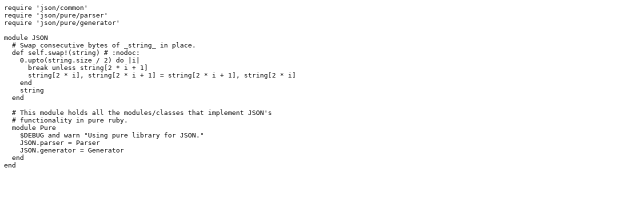

--- FILE ---
content_type: text/plain; charset=UTF-8
request_url: https://git.ruby-lang.org/ruby.git/plain/ext/json/lib/json/pure.rb?id=166c122fd399fc244ae8ba0685ae6771d84a2f76
body_size: 333
content:
require 'json/common'
require 'json/pure/parser'
require 'json/pure/generator'

module JSON
  # Swap consecutive bytes of _string_ in place.
  def self.swap!(string) # :nodoc:
    0.upto(string.size / 2) do |i|
      break unless string[2 * i + 1]
      string[2 * i], string[2 * i + 1] = string[2 * i + 1], string[2 * i]
    end
    string
  end

  # This module holds all the modules/classes that implement JSON's
  # functionality in pure ruby.
  module Pure
    $DEBUG and warn "Using pure library for JSON."
    JSON.parser = Parser
    JSON.generator = Generator
  end
end
